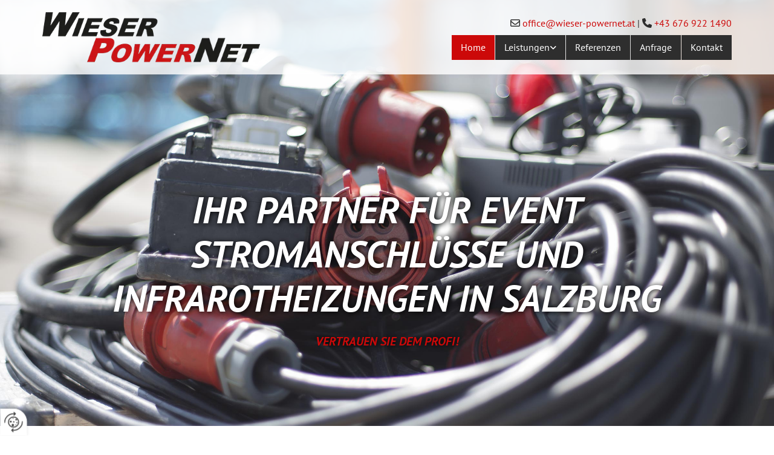

--- FILE ---
content_type: text/html; charset=UTF-8
request_url: https://www.wieser-powernet.at/
body_size: 7860
content:
<!DOCTYPE html> <html lang="de" data-currency="USD" data-lang="de" data-countrycode="de_DE" data-rHash="db5569cb0ceea481c9c118d35dbc0a14" dir="auto"> <head> <meta charset="UTF-8"/> <title>Elektriker Salzburg - Wieser PowerNet</title><meta name="description" content="Wieser PowerNet in Salzburg ist Ihr professioneller Elektriker für temporäre Stromanschlüsse, Infrarotheizungen und Elektroinstallationen."><meta property="og:type" content="website"><meta property="og:title" content="Elektriker Salzburg - Wieser PowerNet"><meta property="og:url" content="https://www.wieser-powernet.at/"><meta property="og:description" content="Wieser PowerNet in Salzburg ist Ihr professioneller Elektriker für temporäre Stromanschlüsse, Infrarotheizungen und Elektroinstallationen."><meta property="og:image" content="https://www.wieser-powernet.at"><link rel='canonical' href='https://www.wieser-powernet.at'/><meta name="viewport" content="width=device-width, initial-scale=1"> <style>.row.rowvideobg .termly-blocked-content { display: none !important; } .module.video .termly-blocked-content { width: 100% !important; } </style> <script>function onTermlyLoaded() { Termly.on("consent", (data) => { setTimeout(() => { window._monoLoader.initLibs(); const u = Object.entries(Termly.getConsentState()).some(([k, v]) => k === "performance" && v === true); if (u) { let e = document.querySelectorAll("iframe.monovideobg"); e.forEach((e) => { let o = e.getAttribute("data-src") || e.src; e.src = o + "&autoplay=1&mute=1&volume=0"; e.style.display = "block"; e.style.opacity = "1"; }); } }, 100); }); }</script> <script type="text/javascript" src="https://app.termly.io/resource-blocker/f96d0659-4cd1-48c2-825d-1ab8eeb122d7?autoBlock=on" onload="onTermlyLoaded()"></script> <link rel='shortcut icon' type='image/x-icon' href='/uploads/FWTXK6az/favicon.ico'/><link rel="preload" href="https://css-fonts.eu.extra-cdn.com/css?family=Roboto:300,500&display=swap" as="style"><link href="https://css-fonts.eu.extra-cdn.com/css?family=Roboto:300,500&display=swap" rel="stylesheet"><link rel="stylesheet" href="https://site-assets.cdnmns.com/108ab34d214b6bd35fa24bb0b75a9731/css/grids.css?1768836001521"><link rel="stylesheet" href="https://site-assets.cdnmns.com/108ab34d214b6bd35fa24bb0b75a9731/css/hcaptcha.css?1768836001521"><link rel="stylesheet" href="/assets/user-style.css?1764660920"><link rel="stylesheet" id="style_site" href="/assets/sitestyle.css?1764660920"><link rel="stylesheet" href="https://site-assets.cdnmns.com/108ab34d214b6bd35fa24bb0b75a9731/css/external-libs.css?1768836001521"><!--[if lt IE 9]><script src="https://site-assets.cdnmns.com/108ab34d214b6bd35fa24bb0b75a9731/js/html5shiv.js"></script><script src="https://site-assets.cdnmns.com/108ab34d214b6bd35fa24bb0b75a9731/js/respond.js"></script><![endif]--><script>if ('serviceWorker' in navigator){navigator.serviceWorker.getRegistrations().then(function(registrations) { for(registration in registrations) { registration.unregister(); }}); }</script><link rel="preconnect" href="https://site-assets.cdnmns.com/" crossorigin><link rel="preconnect" href="https://fonts.prod.extra-cdn.com/" crossorigin><style> #infobar { bottom: 0; top: inherit; } #m2912 { text-align: center; text-shadow: 1px 1px 10px #000; } </style> <meta name="google-site-verification" content="N8RfyM0DCLcF15seGO558-f_EoPQc7_zhR8hhRsvIAA"/> <script> window.dataLayer = window.dataLayer || []; dataLayer.push({ 'envelopeID': '1151945', 'industry': '', 'customer_ua_accountID': '', 'envelopeHostname': 'www.wieser-powernet.at', 'SID': '810743', 'cms': 'm' }); </script> <script> (function(w,d,s,l,i){w[l]=w[l]||[];w[l].push({ 'gtm.start': new Date().getTime(),event:'gtm.js'}); var f=d.getElementsByTagName(s)[0], j=d.createElement(s),dl=l!='dataLayer'?'&l='+l:''; j.async=true;j.src= 'https://sgtm.herold.at/gtm.js?id='+i+dl; f.parentNode.append(j,f); }) (window,document,'script','dataLayer','GTM-5M4VVMZ8'); </script> <script src='https://site-assets.cdnmns.com/108ab34d214b6bd35fa24bb0b75a9731/js/reseller/herold/herold_tracker.js'></script> <script>window.ASSETSURL='https://site-assets.cdnmns.com/108ab34d214b6bd35fa24bb0b75a9731';</script></head> <body id="p9157" data-dateformat='d/m/Y' data-socialoptin="true" data-req="socialoptin,lazyload,quicklink"> <button type="button" id="consent-banner-prefs-button" aria-label="renew-consent" onclick="displayPreferenceModal();" style="display: block;"></button> <style> button#consent-banner-prefs-button { display: none; background-color: #fff; background-image: url(/assets/css/img/herold/2ed59759c0.svg); background-size: 44px; background-repeat: no-repeat; background-position: 50%; border: none; box-sizing: border-box; cursor: pointer; padding: 9px 9px 7px 7px; outline: none; width: 64px; height: 64px; border-top-right-radius: 50%; box-shadow: 0 0 6.86px 0 rgba(0,0,0,.10196078431372549); position: fixed; bottom: 0; left: 0; z-index: 9999999; transform: scale(.7); transform-origin: bottom left; transition: all .3s ease; } button#consent-banner-prefs-button:hover { transform: scale(1); } </style> <div id="r5001" class="row designRow"> <div class="container container-fluid"><div class="col col-sm-12"> <header data-underheaderrow><div id="r3581" class="row row hidden-lg hidden-md"> <div class="container container-fixed"><div id="c3023" class="col col-sm-12"><div id="m1936" class="module text"><p class="custom1" style="text-align: center;"><span class="iconfont"></span>&nbsp;<a data-global="phone"  href="tel:+436769221490" data-track-event="click" data-track-action="phone_link">+43 676 922 1490</a></p></div> </div> </div> </div> <div id="r5000" class="row "> <div class="container container-fixed "><div id="c5000" class="col col-lg-4 col-sm-12 col-md-4 flexCol"><div id="m2285" class="module autospacer"></div> <div class="flexWrap"> <a href="/"  title="Logo" aria-label="Logo" class="imageModuleWrap" id="w_m1985" data-track-event="click" data-track-action="internal_link_clicked"> <img src="[data-uri]" alt="Company Logo" data-author="" width="500" height="116" fetchpriority="high"/> <noscript data-lazyload-src="/uploads/q7dc52Zg/500x0_480x0/logoNEu1.png" data-lazyload-id="m1985" data-lazyload-class="module image" data-lazyload-alt="Company Logo" data-req="" data-settings="enablehover=false,showelement=none,hovertransition=slowFadeIn"> <img id="m1985" class="module image" src="/uploads/q7dc52Zg/500x0_480x0/logoNEu1.png" alt="Company Logo" width="500" height="116" data-author="" fetchpriority="high"/> </noscript> </a> </div> <div id="m3655" class="module autospacer"></div> </div> <div id="c4354" class="col col-lg-8 col-sm-12 col-md-8 flexCol"><div id="m4218" class="module autospacer"></div> <div id="m2543" class="module autospacer"></div> <div class="flexWrap"> <div id="m2426" class="module text hidden-sm"><p class="custom1" style="text-align: right;"><span class="redactor-invisible-space"><span class="iconfont "></span>&nbsp;<a href="mailto:office@wieser-powernet.at" data-track-event="click" data-track-action="email_link">office@wieser-powernet.at</a>&nbsp;|&nbsp;</span><span class="iconfont "></span>&nbsp;<a data-global="phone"  href="tel:+436769221490" data-track-event="click" data-track-action="phone_link">+43 676 922 1490</a></p></div> <nav id="m5000" class="module nav" data-settings="vertical=false,direction=right,push=true,activeParent=false,verticalNav-sm=true" aria-label="Navigation" tabindex="-1"> <ul class="navContainer"><li class=" active"> <a href="/" data-track-event="click" data-track-action="internal_link_clicked">Home</a> </li><li class=" hidden-lg hidden-md hidden-sm"> <a href="/datenschutzerklaerung" data-track-event="click" data-track-action="internal_link_clicked">Datenschutzerklärung</a> </li><li class=""> <a href="/leistungen" data-track-event="click" data-track-action="internal_link_clicked">Leistungen</a> <ul><li class=""> <a href="/leistungen/temporaere-stromanschluesse" data-track-event="click" data-track-action="internal_link_clicked">Temporäre Stromanschlüsse</a> </li><li class=""> <a href="/leistungen/ueberpruefungen" data-track-event="click" data-track-action="internal_link_clicked">Überprüfungen</a> </li><li class=""> <a href="/leistungen/baustromverteiler" data-track-event="click" data-track-action="internal_link_clicked">Baustromverteiler</a> </li><li class=""> <a href="/leistungen/veranstaltungen-und-konzerte" data-track-event="click" data-track-action="internal_link_clicked">Veranstaltungen und Konzerte</a> </li></ul> </li><li class=""> <a href="/referenzen" data-track-event="click" data-track-action="internal_link_clicked">Referenzen</a> </li><li class=""> <a href="/anfrage" data-track-event="click" data-track-action="internal_link_clicked">Anfrage</a> </li><li class=""> <a href="/kontakt" data-track-event="click" data-track-action="internal_link_clicked">Kontakt</a> </li><li class=" hidden-lg hidden-md hidden-sm"> <a href="/impressum" data-track-event="click" data-track-action="internal_link_clicked">Impressum</a> </li><li class=" hidden-lg hidden-md hidden-sm"> <a href="/datenschutzerklaerung-old-api" data-track-event="click" data-track-action="internal_link_clicked">Datenschutzerklärung-old-api</a> </li><li class=" hidden-lg hidden-md hidden-sm"> <a href="/datenschutzerklaerung-old-api-cm" data-track-event="click" data-track-action="internal_link_clicked">Datenschutzerklärung-old-api-cm</a> </li></ul> </nav></div> <div id="m4149" class="module autospacer"></div> </div> </div> </div> </header><div id="r5002" role="main" class="row designRow"> <div class="container container-fluid"><div class="col col-sm-12"><div id="r3465" class="row "> <div class="container container-fixed "><div id="c4773" class="col col-sm-12 col-lg-12 col-md-12"><div id="m2912" class="module text"><p style="text-align: center;" class="spottext">Ihr Partner für EVENT Stromanschlüsse und InfrarotHeizungen in Salzburg</p><p class="smallspottext" style="text-align: center;">Vertrauen Sie dem Profi!</p></div> </div> </div> </div> <div id="r3463" class="row "> <a id="start" class="rowanchor"></a> <div class="container container-fixed "><div class="col col-sm-12"><div id="m3606" class="module text"><h1 class="headline" style="text-align: center;">Wieser PowerNet ist Ihr Elektriker in Salzburg</h1><p class="bodytext" style="text-align: center;">Die Firma Wieser PowerNet in Salzburg Bergheim bietet Ihnen rasche und zuverlässige Lösungen zur Herstellung von temporären Stromanschlüssen für Veranstaltungen und Baustellen sowie Überprüfungen durch. Gerne beraten wir Sie persönlich und gehen auf Ihre Anforderungen und Wünsche ein. Wir freuen uns auf Ihre Kontaktaufnahme und Terminvereinbarung mit Ihrem Elektriker Wieser PowerNet in Salzburg!</p></div> </div> </div> </div> <div id="r2418" class="row "> <div class="container container-fixed colsStack"><div class="col col-lg-4 col-md-4 col-sm-12 flexCol"><div class="flexWrap"> <div class="imageModuleWrap" id="w_m3608"> <img src="[data-uri]" alt="Stromanschluss" data-author="" width="64" height="64" fetchpriority="high"/> <noscript data-lazyload-src="/uploads/DXddUxX1/64x0_64x0/001-power-cord.png" data-lazyload-id="m3608" data-lazyload-class="module image" data-lazyload-alt="Stromanschluss" data-settings="enablehover=false,showelement=caption,hovertransition=slowFadeIn" data-req=""> <img id="m3608" class="module image" src="/uploads/DXddUxX1/64x0_64x0/001-power-cord.png" alt="Stromanschluss" width="64" height="64" data-author="" fetchpriority="high"/> </noscript> </div><div id="m2427" class="module text"><p class="subtitle" style="text-align: center;">Stromanschl&uuml;sse</p><p class="bodytext" style="text-align: center;">Ob fixe oder tempor&auml;re Stromanschl&uuml;sse f&uuml;r Baustellen oder Veranstaltungen: wir sind Ihre Experten.</p></div> </div> <div id="m3267" class="module autospacer"></div> <div class="flexWrap"> <a id="m2290" class="module button" href="/leistungen/temporaere-stromanschluesse"  title="" role="button" data-track-event="click" data-track-action="internal_link_clicked"> <span class="buttonLabel labelRight">Mehr</span> </a></div> </div> <div class="col col-lg-4 col-md-4 col-sm-12 flexCol"><div class="flexWrap"> <div class="imageModuleWrap" id="w_m4529"> <img src="[data-uri]" alt="E-Check" data-author="" width="64" height="64" fetchpriority="high"/> <noscript data-lazyload-src="/uploads/ZpbCB5Wz/64x0_64x0/002-lighting-button.png" data-lazyload-id="m4529" data-lazyload-class="module image" data-lazyload-alt="E-Check" data-settings="enablehover=false,showelement=caption,hovertransition=slowFadeIn" data-req=""> <img id="m4529" class="module image" src="/uploads/ZpbCB5Wz/64x0_64x0/002-lighting-button.png" alt="E-Check" width="64" height="64" data-author="" fetchpriority="high"/> </noscript> </div><div id="m3581" class="module text"><p class="subtitle" style="text-align: center;">&Uuml;berpr&uuml;fungen</p><p class="bodytext" style="text-align: center;">Lassen Sie &Uuml;berpr&uuml;fungen von Elektroinstallationen vom Profi durchf&uuml;hren: der Wieser PowerNet.</p></div> </div> <div id="m1286" class="module autospacer"></div> <div class="flexWrap"> <a id="m3936" class="module button" href="/leistungen/ueberpruefungen"  title="" role="button" data-track-event="click" data-track-action="internal_link_clicked"> <span class="buttonLabel labelRight">Mehr</span> </a></div> </div> </div> </div> <div id="r3412" class="row " data-req="parallax" style="background-image: none;"> <div class="container container-fixed "><div class="col col-sm-12"><div id="m2277" class="module text"><p class="darkspottext">Wir versorgen Ihre gesamte Veranstaltung mit Strom</p></div> </div> </div> </div> <div class="row "> <div class="container container-fixed"><div id="c3464" class="col col-sm-12 col-lg-12 col-md-12"><div id="m2327" class="module text"><h2 style="text-align: center;" class="subtitle">Ihr Partner für temporäre Stromanschlüsse und Baustromverteiler</h2><p class="bodytext" style="text-align: center;">Wir versorgen Ihre gesamte Veranstaltung zuverlässig mit Strom. Je nach Erfordernis stellen wir Ihnen leihweise nicht nur die passenden Baustromverteiler rasch, effektiv und günstig zur Verfügung, sondern sorgen für elektrotechnische Komplettlösungen für Ihre Veranstaltung. Wir sorgen für die vorschriftsgemäße Absicherung aller elektrischen Anlagen, die Anschlussmeldung bei dem elektrischen Versorgungsunternehmen und den Prüfbericht für die zuständigen Behörden. Sorgen Sie für ein tolles Event und übergeben Sie das Management Ihrer Elektrotechnik in professionelle Hände, damit Sie sich sicherheitstechnisch und rechtlich keine Sorgen machen müssen. Wir versorgen sämtliche Licht- und Tonanlagen, Gastronomie und Sonderbeleuchtungen genauso mit Strom wie Übertragungswagen von Fernseh- und Radiosendern. Werfen Sie gerne auch einen Blick auf unsere Referenzen.&nbsp;</p><p class="bodytext" style="text-align: center;"><br></p><p class="smallsubtitle" style="text-align: center;">Selbstverständlich sorgen wir auch für den An- und Abtransport des Equipments und liefern das passende Zubehör mit, wie zum Beispiel verschiedene Kabel.</p></div> </div> </div> </div> <div id="r1006" class="row " data-req="parallax" style="background-image: none;"> <div class="container container-fixed"><div id="c4122" class="col col-sm-12"><div id="m2329" class="module text"><p class="spottext" style="text-align: center; color: rgb(46, 46, 46);">Ihre Zufriedenheit ist unser Ziel.&nbsp;</p><p class="bodytext" style="text-align: center;">Wir arbeiten mit bestens ausgebildeten und erfahrenen Mitarbeitern, so dass Ihre Veranstaltung oder Fernsehübertragung gelingt oder Ihr Haus über perfekte Elektroinstallationen verfügt. Als I-Tüpfelchen bieten wir Ihnen top-moderne Infrarotheizungen vom renommierten Hersteller EasyTherm.</p></div> </div> </div> </div> <div class="row "> <div class="container container-fixed"><div class="col col-sm-12"><div id="m3180" class="module text"><h3 style="text-align: center;" class="subtitle">Die Leistungen von Ihrem Elektriker Wieser PowerNet aus Salzburg im Überblick</h3><p class="bodytext" style="text-align: center;">Bei uns erhalten Sie Baustromverteiler in verschiedenen Größen mit unterschiedlichen Konfigurationen, perfekte Komplettlösungen für Veranstaltungen wie Konzerte, Messen, Fernsehübertragungen und andere Events, Elektroinstallationen – sowohl kleine Aufträge als auch gesamte Hausinstallationen –, Überprüfungen sowie den Verkauf und die Installation von Infrarotheizungen.</p><p class="bodytext" style="text-align: center;"><br></p><h4 style="text-align: center;" class="smallsubtitle">Wieser PowerNet freut sich auf die Zusammenarbeit mit Ihnen</h4><p class="bodytext" style="text-align: center;">Nach gemeinsamer Abstimmung erstellen wir rasch ein verbindliches Angebot zu fairen Preisen. Wir berücksichtigen Ihre Wünsche und Vorstellungen und sorgen dafür, dass diese zuverlässig und professionell umgesetzt werden. Die persönliche Beratung wird bei uns großgeschrieben.&nbsp;</p><p class="bodytext" style="text-align: center;"><br></p><p class="bodytext" style="text-align: center; font-weight: bold;">Wir freuen uns auf Ihre Terminvereinbarung und auf die Zusammenarbeit mit Ihnen. Wieser PowerNet ist Ihr Elektriker in Salzburg und Umgebung!</p></div> <a id="m1605" class="module button" href="/kontakt"  title="" role="button" data-track-event="click" data-track-action="internal_link_clicked"> <span class="buttonLabel labelRight">Kontaktieren Sie uns</span> </a></div> </div> </div> </div> </div> </div> <footer><div id="r1074" class="row "> <div class="container container-fixed colsStack"><div id="c3869" class="col col-sm-12 col-lg-3 col-md-4"><div id="m1028" class="module text"><p class="preamble"><span style="font-weight: bold;"></span>Wieser PowerNet</p><p class="footertext">Metzgerstraße 54</p><p class="footertext">5020&nbsp;Salzburg</p></div> </div> <div class="col col-sm-12 col-lg-3 col-md-4"><div id="m4343" class="module text"><p class="preamble">Kontakt</p><p class="footertext">Tel.: <a data-global="phone"  href="tel:+436769221490" data-track-event="click" data-track-action="phone_link">+43 676 922 1490</a><br>E-Mail: <a href="mailto:office@wieser-powernet.at" data-track-event="click" data-track-action="email_link">office@wieser-powernet.at</a></p></div> <div id="m3226" class="module text"><p class="footertext" style="font-weight: bold;">Termine nach telefonischer Vereinbarung<br></p></div> </div> <div class="col col-sm-12 col-lg-6 col-md-4"><div id="m7211" class="module text"><p style="text-align: right;" class="footertext"><a href="/impressum" data-track-event="click" data-track-action="internal_link_clicked">Impressum</a> | <a href="/datenschutzerklaerung" data-track-event="click" data-track-action="internal_link_clicked">Datenschutzerklärung</a>&nbsp;|&nbsp;<a href="/kontakt" data-track-event="click" data-track-action="internal_link_clicked">Kontakt</a></p></div> <div class="imageModuleWrap" id="w_m4248"> <img src="[data-uri]" alt="" data-author="" width="500" height="116" fetchpriority="high"/> <noscript data-lazyload-src="/uploads/q7dc52Zg/500x0_500x0/logoNEu1.png" data-lazyload-id="m4248" data-lazyload-class="module image" data-lazyload-alt="" data-req="" data-settings="enablehover=false,showelement=none,hovertransition=slowFadeIn"> <img id="m4248" class="module image" src="/uploads/q7dc52Zg/500x0_500x0/logoNEu1.png" alt="" width="500" height="116" data-author="" fetchpriority="high"/> </noscript> </div></div> </div> </div> </footer> <!-- Hardcoded border-top-width: 0px; and HEROLD are aware of this hacky fix --> <div class="row brandfooter noPadding" style="border-top-width: 0px;"> <div class="container container-fixed"> <div class="brandTextAlternativeContainer" style="justify-content: space-between;width: 100%;"> <a href='https://www.herold.at/marketing/websites/' target="_blank" rel="noopener" data-track-event="click" data-track-action="link_clicked"> <span class="brandingText" style="padding-right:10px" onmouseover="this.style.textDecoration='underline'" onmouseout="this.style.textDecoration='none'">Website erstellt von HEROLD</span> </a> <a href="https://www.herold.at/marketing/" target="_blank" rel="noopener" data-track-event="click" data-track-action="link_clicked"> <img src="https://site-assets.cdnmns.com/108ab34d214b6bd35fa24bb0b75a9731/css/img/herold/logo.png" alt="Online Marketing von HEROLD"/> </a> </div> </div> </div></div> </div> </div> <a href='#' data-req="scrollTop" class='scrollIcon hidden bottom_right' aria-label="Zum Anfang der Seite gehen" data-track-event="click" data-track-action="internal_link_clicked"> <span></span> </a><script async nomodule src="https://site-assets.cdnmns.com/108ab34d214b6bd35fa24bb0b75a9731/js/loader-polyfills.js?1768836001521"></script><script async src="https://site-assets.cdnmns.com/108ab34d214b6bd35fa24bb0b75a9731/js/loader.js?1768836001521"></script><script type="text/javascript" src="https://herold.adplorer.com/herold.aspx" defer></script><script type='application/ld+json'>{"@context":"http://schema.org","@type":"LocalBusiness","@id":"https://www.wieser-powernet.at/#global_business","name":"Wieser PowerNet","address":{"@type":"PostalAddress","streetAddress":"Metzgerstra\u00dfe 54","addressLocality":"Salzburg","addressRegion":"","postalCode":"5020","addressCountry":"AT"},"email":"office@wieser-powernet.at","telephone":"+43 676 922 1490","description":"Unsere Leistungen: Baustromverteiler in verschiedenen Gr\u00f6\u00dfen mit unterschiedlichen Konfigurationen- Messwandlerschr\u00e4nke f\u00fcr gro\u00dfe Leistungen- Vorkonfektionierte Kabel in den verschiedensten Dimensionen und L\u00e4ngen komplett mit Steckvorrichtung- Anlieferung auf Wunsch auch direkt auf die Baustelle- Komplettl\u00f6sungen f\u00fcr Veranstaltungen / Vorteile f\u00fcr die Elektrounternehmen: zus\u00e4tzliche Marktnischen k\u00f6nnen erschlossen werden- keine Vorhaltung von unn\u00f6tigen Verteilern und Kabeln- Unterst\u00fctzung bei der Dimensionierung und Auslegung der Anlagen","latitude":"47.84513","longitude":"13.01895","url":"https://www.wieser-powernet.at","openingHoursSpecification":[{"@type":"OpeningHoursSpecification","dayOfWeek":"http://schema.org/Monday","opens":"07:00","closes":"16:30"},{"@type":"OpeningHoursSpecification","dayOfWeek":"http://schema.org/Tuesday","opens":"07:00","closes":"16:30"},{"@type":"OpeningHoursSpecification","dayOfWeek":"http://schema.org/Wednesday","opens":"07:00","closes":"16:30"},{"@type":"OpeningHoursSpecification","dayOfWeek":"http://schema.org/Thursday","opens":"07:00","closes":"16:30"},{"@type":"OpeningHoursSpecification","dayOfWeek":"http://schema.org/Friday","opens":"07:00","closes":"12:00"}],"logo":"https://www.wieser-powernet.at/uploads/q7dc52Zg/logoNEu1.png"}</script><!-- Mono global site tag (gtag.js) - Google Analytics --> <script async src='https://www.googletagmanager.com/gtag/js?id=G-NXTY9GEXC8'></script> <script> window.dataLayer = window.dataLayer || []; function gtag(){dataLayer.push(arguments);} gtag('js', new Date()); gtag('config', 'G-NXTY9GEXC8', { 'anonymize_ip': true, 'send_page_view': false, 'custom_map': {'dimension1': 'monoSiteId', 'dimension2': 'monoRendering'} }); gtag('event', 'monoAction', { 'monoSiteId': '1151945', 'monoRendering': 'website'}); gtag('event', 'page_view', { 'monoSiteId': '1151945', 'monoRendering': 'website'}); var _mtr = _mtr || []; _mtr.push(['addTracker', function (action) { gtag('event', action, { 'send_to': 'G-NXTY9GEXC8', 'event_label': 'monoAction', 'monoSiteId': '1151945', 'monoRendering': 'website' }); }]); _mtr.push(['addRawTracker', function() { gtag.apply(gtag,arguments); }]); </script> <script>if(window.addEventListener&&!/Android|webOS|iPhone|iPad|iPod|BlackBerry|IEMobile|Opera Mini/.test(navigator.userAgent)&&!document.body.getAttribute('data-istool')){var parallaxInit={loadEvent:function(t){setTimeout(function(){var t=document.querySelectorAll('[data-req*=parallax]');for(var i=0;i<t.length;i++){var e=window.getComputedStyle(t[i],null),n='fixed'==e.getPropertyValue('background-attachment')&&'fixed'!=t[i].style.backgroundAttachment,o=e.getPropertyValue('background-position').split(' ')[0],a=window.pageYOffset,l=parallaxInit.getPosition(t[i]).top;t[i].style.backgroundPosition=o+' '+-((n?a:a-l)/2)+'px',n||(t[i].style.backgroundAttachment='fixed'),t[i].style.backgroundImage=''}document.removeEventListener('DOMContentLoaded',parallaxInit.loadEvent,!1)},1)},getPosition:function(t){var e,n,o;return t.getClientRects().length?(n=t.getBoundingClientRect(),n.width||n.height?(o=t.ownerDocument,e=o.documentElement,{top:n.top+window.pageYOffset-e.clientTop,left:n.left+window.pageXOffset-e.clientLeft}):n):{top:0,left:0}}};document.addEventListener('DOMContentLoaded',parallaxInit.loadEvent,!1)}</script></body> </html>

--- FILE ---
content_type: text/css
request_url: https://www.wieser-powernet.at/assets/sitestyle.css?1768836001521
body_size: 4166
content:
.headline { font-size:31px; line-height:1.2em; letter-spacing:0em; margin-bottom:20px; color:#860373; font-weight:800; font-style:italic; text-transform:uppercase;} .headline a:hover { text-decoration:underline;} nav { text-align:right;} nav > ul li > a { color:rgb(255, 255, 255);} nav:before { font-size:30px; color:rgb(46, 46, 46);} nav > ul > li > ul a { font-size:14px;} nav > ul li > a:hover { color:rgb(255, 255, 255);} nav > ul li a { padding-top:11px; padding-right:15px; padding-bottom:11px; padding-left:15px; margin-top:0px; margin-right:0px; margin-left:1px; background-color:rgb(46, 46, 46);} nav > ul > li > ul li a { background-color:rgb(46, 46, 46); border-color:rgb(255, 255, 255); margin-bottom:0px; border-bottom-width:0px; padding-left:10px; padding-right:10px; padding-top:10px; padding-bottom:10px; margin-left:20px;} nav.opened-menu > ul { background-color:rgb(255, 255, 255);} nav > ul .closeBtn { color:rgb(168, 168, 168);} nav > ul li a:hover { background-color:rgb(204, 9, 9);} nav > ul li.active > a { background-color:rgb(204, 9, 9); color:rgb(255, 255, 255);} nav > ul > li > ul li a:hover { background-color:#860373;} nav > ul > li > ul li.active > a { background-color:#860373;} .subtitle { font-size:25px; line-height:1.2em; letter-spacing:0em; margin-bottom:15px; color:rgb(69, 69, 69); font-style:italic; text-transform:uppercase; font-weight:800;} .preamble { font-size:20px; line-height:1.5em; letter-spacing:0em; margin-bottom:5px; font-weight:800; font-style:italic; text-transform:uppercase;} .bodytext { line-height:1.6em; margin-bottom:5px; font-size:16px;} .smalltext { line-height:1.2em; letter-spacing:0em; font-size:11px; margin-bottom:5px;} body { color:rgb(46, 46, 46); font-size:16px; line-height:1.2em; font-weight:400; background-color:rgb(255, 255, 255); font-family:PT Sans;} body a { text-decoration:none; color:rgb(204, 9, 9);} body a:hover { color:#d605b8;} .button { margin-bottom:40px; border-radius:3px; font-weight:400; color:rgb(255, 255, 255); background-color:rgb(204, 9, 9); padding-top:12px; padding-right:25px; padding-bottom:13px; padding-left:25px; border-top-width:0px; border-left-width:0px; border-bottom-width:0px; border-right-width:0px; border-top-left-radius:0px; border-top-right-radius:0px; border-bottom-right-radius:0px; border-bottom-left-radius:0px;} .button:hover { background-color:#d605b8; color:rgb(255, 255, 255);} .button .buttonIcon.fa { margin-right:10px;} .form { margin-bottom:40px; padding-top:0px; padding-right:0px; padding-bottom:0px; padding-left:0px;} .form label { padding-bottom:0px; margin-bottom:10px; line-height:1.2em;} .form input[type=text],.form textarea,.form select { border-radius:3px; border-width:1px; border-color:rgb(168, 168, 168); color:rgb(69, 69, 69); font-size:14px; padding-top:10px; padding-right:10px; padding-bottom:10px; padding-left:10px; margin-top:0px; margin-right:0px; margin-bottom:20px; margin-left:0px; background-color:rgb(255, 255, 255);} .form input[type=submit] { margin-top:20px; margin-bottom:0px;} .form input[type=checkbox]+span,.form input[type=radio]+span,.form .form_option input[type=checkbox]+label:not([class*="optin"]) { line-height:1.6em; margin-left:10px; margin-bottom:20px; margin-right:20px;} .text { margin-bottom:40px; padding-top:0px; padding-right:0px; padding-bottom:0px; padding-left:0px;} .image { margin-bottom:40px; padding-top:0px; padding-right:0px; padding-bottom:0px; padding-left:0px;} .map { margin-bottom:40px;} .gallery { margin-bottom:40px;} .row { padding-top:60px; padding-right:30px; padding-bottom:20px; padding-left:30px; background-color:rgb(255, 255, 255);} .col { margin-bottom:0px; padding-left:15px; padding-right:15px; margin-top:0px; padding-bottom:0px;} .custom1 { color:rgb(46, 46, 46);} .custom2 {} .custom4 {} .custom5 {} .custom3 {} .smallsubtitle { font-size:20px; line-height:1.2em; margin-bottom:5px; color:rgb(204, 9, 9); font-weight:800;} .spottext { font-size:61px; color:rgb(255, 255, 255); line-height:1.2em; text-align:center; margin-bottom:20px; text-transform:uppercase; font-weight:800; font-style:italic;} .spottext a { color:rgb(255, 255, 255);} .spottext a:hover { color:rgb(255, 255, 255);} .footertext { font-size:13px; line-height:1.6em; margin-bottom:0px;} .companyname { font-size:22px; text-align:left; line-height:1.2em;} .companyname a { color:rgb(46, 46, 46);} .companyname a:hover { color:rgb(46, 46, 46);} .smallspottext { line-height:1.5em; color:rgb(204, 9, 9); text-align:center; font-size:20px; margin-bottom:5px; font-weight:800; text-transform:uppercase; font-style:italic;} .smallspottext a { color:rgb(255, 255, 255);} .smallspottext a:hover { color:rgb(255, 255, 255);} .locale { text-align:right;} .locale ul li a { transition:all 0.25s ease-in 0s; color:rgb(237, 237, 237); font-size:14px;} .locale ul li { background-color:rgb(46, 46, 46); padding-top:5px; padding-right:15px; padding-bottom:5px; padding-left:15px;} .locale ul li:hover { background-color:rgb(69, 69, 69);} .locale ul li a:hover { color:rgb(255, 255, 255);} .locale ul li.active a { color:rgb(255, 255, 255);} .button2 { font-size:18px; line-height:1em; margin-bottom:40px; border-radius:3px; color:rgb(255, 255, 255); display:table; margin-left:auto; margin-right:auto; padding-top:19px; padding-right:30px; padding-bottom:20px; padding-left:30px; border-top-width:1px; border-right-width:1px; border-bottom-width:1px; border-left-width:1px; border-color:rgb(255, 255, 255); border-top-left-radius:0px; border-top-right-radius:0px; border-bottom-right-radius:0px; border-bottom-left-radius:0px;} .button2:hover { color:rgb(237, 237, 237); border-color:rgb(237, 237, 237);} .button2 .buttonIcon.fa { margin-right:10px;} .divider { border-top-width:1px; border-color:rgb(168, 168, 168); width:100%; display:table; margin-left:auto; margin-right:auto;} .singlePost .divider { margin-bottom:40px;} .socialmedia { text-align:right; font-size:19px;} .socialmedia li { margin-left:0px; margin-bottom:0px; margin-right:0px; margin-top:0px; background-color:rgb(255, 255, 255); border-top-left-radius:100px; border-top-right-radius:100px; border-bottom-right-radius:100px; border-bottom-left-radius:100px;} .socialmedia li:hover { background-color:rgb(255, 255, 255);} .paymenticons li { padding-bottom:0px; margin-bottom:10px; margin-left:0px; padding-left:0px; margin-right:10px;} .paymenticons { text-align:left;} .linklist { padding-bottom:0px; padding-left:0px; margin-bottom:40px; margin-top:0px;} .linklist a { margin-bottom:1px; background-color:rgb(241, 241, 241); padding-top:10px; padding-right:10px; padding-bottom:10px; padding-left:10px;} .linklist a:hover { background-color:rgb(241, 241, 241);} .breadcrumb li a { margin-bottom:10px; margin-left:10px; margin-right:10px;} .cart { display:table; margin-left:auto; margin-right:0; margin-bottom:0px;} .cart .cartBtn { color:rgb(255, 255, 255); font-size:20px;} .cart .cartAmount { font-size:12px; color:rgb(255, 255, 255); background-color:rgb(204, 9, 9); width:16px; height:16px; margin-left:-5px; border-top-left-radius:100px; border-top-right-radius:100px; border-bottom-right-radius:100px; border-bottom-left-radius:100px; margin-top:-8px;} .cart .checkoutBtn { margin-bottom:0px;} .cart .title { margin-bottom:20px;} .cart .subTotalText { margin-top:0px;} .cart .subTotal { margin-bottom:10px; margin-top:5px;} .cart .cartContents { background-color:rgb(241, 241, 241);} .cart .divider { margin-bottom:10px;} .search { display:table; margin-left:auto; margin-right:0;} .search .searchicon { color:rgb(255, 255, 255); width:16px; height:16px; border-top-left-radius:100px; border-top-right-radius:100px; border-bottom-right-radius:100px; border-bottom-left-radius:100px; font-size:16px; margin-bottom:0px;} .review { margin-bottom:40px; background-color:rgb(237, 237, 237); padding-top:20px; padding-right:20px; padding-bottom:20px; padding-left:20px;} .review .reviewName { text-align:center; margin-bottom:5px;} .review .reviewDescription { text-align:center;} .review .reviewRating { text-align:center;} .review .reviewRating .star { margin-right:2px; margin-left:2px;} .review .authorDate { text-align:center;} .html { margin-bottom:40px;} .blog .details { padding-top:0px; margin-top:15px; margin-bottom:20px;} .blog .readMore { margin-top:20px; margin-bottom:40px;} .catalog { margin-bottom:40px;} .catalog .productText { padding-top:10px;} .catalog .visualTag { text-align:center; text-transform:uppercase; padding-top:7px; padding-right:7px; padding-bottom:7px; padding-left:7px;} .emailshare a { margin-bottom:20px;} .openinghours .specialDayTitle { margin-top:20px;} .openinghours { margin-bottom:40px;} .offers { margin-bottom:40px; background-color:rgb(237, 237, 237); padding-top:20px; padding-right:20px; padding-bottom:20px; padding-left:20px;} .offers .button { margin-bottom:0px; margin-top:20px; display:table; margin-left:auto; margin-right:auto;} .offers .offerName { text-align:center;} .offers .offerDescription { text-align:center;} .offers .offerPrice { text-align:center;} .offers .validFrom { text-align:center;} .offers .validThrough { text-align:center;} .list { margin-bottom:40px;} .list .listIcon { font-size:21px; width:30px; height:30px; margin-right:10px;} .video { margin-bottom:40px;} .singleProduct .addBtn { padding-top:13px;} .singleProduct .gallery .visualTag { text-align:center; font-size:21px; text-transform:uppercase; padding-top:10px; padding-right:10px; padding-bottom:10px; padding-left:10px;} .singleProduct .divider { margin-bottom:20px; margin-top:0px;} .pricelist { margin-bottom:40px;} .pricelist li { margin-bottom:20px;} .checkout .divider { margin-bottom:20px;} .checkout .descriptivetext { padding-bottom:20px;} .checkout .infolabel { padding-bottom:10px;} .verticalnav { margin-bottom:40px;} .verticalnav > li > a { color:rgb(204, 9, 9); margin-bottom:10px;} .verticalnav > li > a:hover { color:#d605b8;} nav > li.active > a { color:#d605b8;} .verticalnav > li > ul a { color:rgb(204, 9, 9);} .verticalnav > li > ul a:hover { color:#d605b8;} .verticalnav > li > ul li.active > a { color:#d605b8;} .verticalnav > li > ul li a { margin-bottom:10px;} .singlePost .blogShare { margin-bottom:40px;} .imagelist { margin-bottom:40px;} .facebookpage { margin-bottom:40px;} .instagramembed { margin-bottom:40px;} .googleplusone { margin-bottom:40px;} .openinghours2 { margin-bottom:40px;} .shopfilter .shop_filter { background-color:rgb(237, 237, 237);} .shopfilter .filter_label { color:rgb(46, 46, 46);} .shopfilter label { color:rgb(46, 46, 46);} .shopfilter .price-text { color:rgb(46, 46, 46);} .shopfilter .clearSelection { color:rgb(46, 46, 46);} .shopfilter .ui-slider { background-color:rgb(204, 9, 9);} .shopfilter .ui-slider-range { background-color:rgb(168, 168, 168);} .shopfilter .ui-slider-handle { background-color:rgb(255, 255, 255); border-color:rgb(168, 168, 168);} .scrollIcon { background-color:rgb(204, 9, 9); border-top-left-radius:0px; border-top-right-radius:0px; border-bottom-right-radius:0px; border-bottom-left-radius:0px;} .scrollIcon span:before { color:rgb(255, 255, 255);} .scrollIcon:hover { background-color:#d605b8;} .brandfooter { font-size:13px; margin-top:17px; margin-bottom:0px;} .lightsubtitle { color:rgb(255, 255, 255); font-size:25px; line-height:1.2em; margin-bottom:15px;} .lightbodytext { color:rgb(255, 255, 255); line-height:1.5em;} .lightpreamble { color:rgb(255, 255, 255); font-size:18px; line-height:1.55em;} .lightsmalltext { color:rgb(255, 255, 255); font-size:13px;} .darkspottext { color:rgb(255, 255, 255); text-align:center; font-size:48px; font-weight:800; line-height:1.15em; font-style:italic; text-transform:uppercase;} .button3 { background-color:rgb(46, 46, 46);} .button3:hover { background-color:#d605b8;} .accordion .itemTitle { border-bottom-width:1px; border-color:rgb(255, 255, 255);} .accordion .itemTitle:hover { border-color:rgb(255, 255, 255);} .accordion li.active .itemTitle { border-color:rgb(255, 255, 255);} .arrow { background-color:rgb(204, 9, 9); color:rgb(255, 255, 255); width:40px; border-top-left-radius:100px; border-top-right-radius:100px; border-bottom-right-radius:100px; border-bottom-left-radius:100px;} .arrow:hover { background-color:rgb(69, 69, 69); color:rgb(255, 255, 255);} .dots li { height:20px; width:20px; border-color:rgb(255, 255, 255);} .dots li.active { background-color:#860373; border-color:rgb(255, 255, 255);} .dots li:hover { border-color:rgb(255, 255, 255);} @media only screen and (max-width:1199px) {nav:before { font-size:21px;} nav > ul li a { border-bottom-width:0px; padding-left:12px; padding-right:12px;} nav.opened-menu > ul { background-color:rgb(237, 237, 237); padding-top:20px; padding-right:20px; padding-bottom:20px; padding-left:20px;} nav > ul .closeBtn { color:rgb(46, 46, 46);} .custom4 {} .custom4 a {} .custom4 a:hover {} .custom1 { line-height:1.2em;} .custom1 a {} .custom1 a:hover {} .custom3 {} .custom3 a {} .custom3 a:hover {} body {} body a {} body a:hover {} .text {} .bodytext {} .bodytext a {} .bodytext a:hover {} .smalltext { font-size:12px;} .smalltext a {} .smalltext a:hover {} .spottext { font-size:41px;} .companyname { font-size:18px;} .companyname a {} .companyname a:hover {} .footertext { font-size:12px;} .footertext a {} .footertext a:hover {} .darkspottext { line-height:1.05em; font-size:38px;} }@media only screen and (max-width:767px) {nav:before { font-size:44px;} nav.opened-menu > ul { background-color:#860373; padding-top:60px;} nav > ul li a { padding-top:10px; padding-right:10px; padding-bottom:10px; padding-left:10px; margin-left:0px; background-color:transparent;} nav > ul li a:hover { background-color:transparent;} nav > ul > li > ul li a { background-color:transparent; border-color:rgba(255, 255, 255, 0);} nav > ul li > a { font-size:20px; color:rgb(255, 255, 255);} nav > ul > li > ul a { font-size:20px; color:rgb(255, 255, 255);} nav > ul li.active > a { background-color:transparent; color:rgb(46, 46, 46);} nav > ul > li > ul li.active > a { border-color:rgba(255, 255, 255, 0); background-color:transparent; color:rgb(46, 46, 46);} nav { text-align:center;} nav > ul .closeBtn { color:rgb(255, 255, 255);} nav > ul > li > ul li a:hover { background-color:transparent;} nav > ul li > a:hover { color:rgb(46, 46, 46);} nav > ul > li > ul a:hover { color:rgb(46, 46, 46);} .headline { font-size:27px;} .subtitle { font-size:21px;} .preamble { font-size:19px;} .text { margin-bottom:20px; padding-right:0px; padding-left:0px;} .col { padding-bottom:20px;} .row { padding-top:40px; padding-left:0px; padding-right:0px;} .form { margin-bottom:20px; padding-top:0px; padding-right:0px; padding-bottom:0px; padding-left:0px;} .form label {} .form input[type=submit] {} .form input[type=submit]:hover {} .form input[type=text],.form textarea,.form select {} .form .thankYou {} .form input[type=checkbox]+span,.form input[type=radio]+span,.form .form_option input[type=checkbox]+label:not([class*="optin"]) { margin-bottom:10px; margin-right:10px;} .gallery { margin-bottom:20px;} .map { margin-bottom:20px;} .image { margin-bottom:20px;} .button { margin-bottom:20px; text-align:center;} .custom1 { color:rgb(255, 255, 255);} .custom1 a { color:rgb(237, 237, 237);} .custom1 a:hover { color:rgb(46, 46, 46);} .custom2 {} .custom2 a {} .custom2 a:hover {} .custom3 {} .custom3 a {} .custom3 a:hover {} .custom4 {} .custom4 a {} .custom4 a:hover {} .custom5 {} .custom5 a {} .custom5 a:hover {} .spottext { font-size:28px;} body {} body a {} body a:hover {} .locale {} .locale ul li a {} .locale ul li a:hover {} .locale ul li.active a {} .locale ul li {} .locale ul li:hover {} .locale ul li.active {} .smallsubtitle { font-size:19px;} .smallspottext { font-size:16px;} .companyname { font-size:20px;} .companyname a {} .companyname a:hover {} .footertext {} .footertext a {} .footertext a:hover {} .button2 { margin-bottom:20px;} .button2:hover {} .socialmedia { text-align:center; font-size:22px;} .socialmedia li a { width:45px; height:45px;} .review { margin-bottom:20px;} .linklist { margin-bottom:20px;} .html { margin-bottom:20px; padding-bottom:0px; padding-top:0px;} .catalog { margin-bottom:20px;} .blog .readMore { margin-bottom:20px;} .openinghours { margin-bottom:20px;} .video { margin-bottom:20px;} .list { margin-bottom:20px;} .offers { margin-bottom:20px;} .cart .subTotalText { margin-top:5px; margin-bottom:10px;} .cart .prodPrice { margin-top:10px; margin-bottom:10px;} .pricelist { margin-bottom:20px;} .verticalnav { margin-bottom:20px;} .imagelist { margin-bottom:20px;} .facebookpage { margin-bottom:20px;} .instagramembed { margin-bottom:20px;} .googleplusone { margin-bottom:20px;} .openinghours2 { margin-bottom:20px;} .darkspottext { font-size:26px;} .lightsubtitle { font-size:21px;} }#r5001 { padding-left:0px; padding-right:0px;} #r5001 > .container {} #r5000 { background-color:rgba(255, 255, 255, 0.81); background-position:50% 100%; background-repeat:no-repeat; padding-top:20px; padding-right:15px; padding-left:15px;} #m1985 { margin-bottom:0px;} #m2426 { margin-bottom:10px;} #r5002 { background-position:50% 0%; background-repeat:repeat-y;} #r5002 > .container {} #r1074 { padding-top:50px; padding-bottom:50px; background-color:rgb(237, 237, 237); margin-bottom:0px;} #m4248 { margin-top:10px; margin-bottom:20px; margin-left:auto; margin-right:0;} #p9157 #r3465 { padding-top:290px; padding-bottom:100px; background-image:url(/uploads/jWmDg9Sj/bg100.jpg); background-size:cover; background-repeat:no-repeat; background-position:50% 50%;} #p9157 #c4773 { background-color:transparent; padding-top:20px; padding-bottom:20px;} #p9157 #m2912 { margin-bottom:0px;} #p9157 #r2418 { background-color:rgb(237, 237, 237);} #p9157 #m3608 + .hoverOverlay { background-color:rgba(46, 46, 46, 0.69);} #p9157 #m3608 + .hoverOverlay .hoverText { font-size:46px; font-family:Roboto; font-weight:400; text-align:center; color:rgb(255, 255, 255);} #p9157 #m3608 { margin-left:auto; margin-right:auto;} #p9157 #m2427 { margin-bottom:20px;} #p9157 #m2290 { display:table; margin-left:auto; margin-right:auto;} #p9157 #m4529 + .hoverOverlay { background-color:rgb(255, 255, 255);} #p9157 #m4529 + .hoverOverlay .hoverText { font-size:46px; font-family:Roboto; font-weight:400; text-align:center; color:rgb(255, 255, 255);} #p9157 #m4529 { margin-left:auto; margin-right:auto;} #p9157 #m3581 { margin-bottom:20px;} #p9157 #m3936 { display:table; margin-left:auto; margin-right:auto;} #p9157 #r3412 { background-size:cover; background-image:url(/uploads/NbhV3d6v/bg2.jpg); background-repeat:no-repeat; background-position:50% 50%; padding-top:200px; padding-bottom:200px;} #p9157 #m2277 { margin-bottom:0px; background-color:transparent; padding-top:30px; padding-right:30px; padding-bottom:30px; padding-left:30px;} #p9157 #c3464 { padding-top:0px;} #p9157 #r1006 { background-size:cover; background-image:url(/uploads/emzwQCSP/bg4.jpg); background-repeat:no-repeat; background-position:50% 50%; padding-top:200px; padding-bottom:200px;} #p9157 #c4122 { background-color:rgb(255, 255, 255);} #p9157 #m2329 { margin-bottom:0px; background-color:transparent; padding-top:30px; padding-right:30px; padding-bottom:30px; padding-left:30px;} #p9157 #m1605 { display:table; margin-left:auto; margin-right:auto;} #p8624 #m6815 { border-style:solid;} #p4661 #r1196 { background-color:rgb(69, 69, 69); padding-top:80px; padding-bottom:60px;} #p4661 #m1027 { margin-bottom:20px;} #p4661 #m1739 { width:30%; margin-left:0;} #p4661 #r1171 { padding-top:0px; padding-bottom:60px;} #p4661 #c1845 { background-color:rgba(0,0,0,0.05); background-clip:content-box; margin-bottom:30px;} #p4661 #m2193 { margin-left:auto; margin-right:auto; margin-bottom:0px; padding-top:40px; padding-right:40px; padding-left:40px;} #p4661 #m4103 { padding-top:40px; padding-right:40px; padding-bottom:0px; padding-left:40px;} #p4661 #m4857 { display:table; margin-left:auto; margin-right:auto;} #p4661 #c2195 { background-color:rgba(0,0,0,0.05); background-clip:content-box; margin-bottom:30px;} #p4661 #m2657 { margin-left:auto; margin-right:auto; margin-bottom:0px; padding-top:40px; padding-right:40px; padding-left:40px;} #p4661 #m2754 { padding-top:40px; padding-right:40px; padding-bottom:0px; padding-left:40px;} #p4661 #m4743 { display:table; margin-left:auto; margin-right:auto;} #p4661 #c2083 { background-color:rgba(0,0,0,0.05); background-clip:content-box; margin-bottom:30px;} #p4661 #m4556 { border-style:solid; margin-left:auto; margin-bottom:0px; margin-right:auto; padding-left:40px; padding-top:40px; padding-right:40px;} #p4661 #m2519 { padding-top:40px; padding-right:40px; padding-bottom:0px; padding-left:40px;} #p4661 #m4038 { display:table; margin-left:auto; margin-right:auto;} #p4661 #c4866 { background-color:rgba(0,0,0,0.05); background-clip:content-box; margin-bottom:30px;} #p4661 #m1288 { margin-left:auto; margin-right:auto; margin-bottom:0px; padding-top:40px; padding-right:40px; padding-left:40px;} #p4661 #m4229 { padding-top:40px; padding-right:40px; padding-bottom:0px; padding-left:40px;} #p4661 #m3653 { display:table; margin-left:auto; margin-right:auto;} #p4661 #c3273 { background-color:rgba(0,0,0,0.05); background-clip:content-box; margin-bottom:30px;} #p4661 #m1019 { display:table; margin-left:auto; margin-right:auto;} #p2778 #r4833 { background-color:rgb(69, 69, 69); padding-top:80px; padding-bottom:60px;} #p2778 #m3801 { margin-bottom:20px;} #p2778 #m3437 { width:30%; margin-left:0;} #p2778 #r4011 { background-color:#860373;} #p2778 #r4889 { padding-bottom:60px;} #p4180 #r4575 { background-color:rgb(69, 69, 69); padding-top:80px; padding-bottom:60px;} #p4180 #m4889 { margin-bottom:20px;} #p4180 #m4201 { width:30%; margin-left:0;} #p4180 #r1421 { background-color:#860373;} #p4180 #r4908 { padding-bottom:60px;} #p4180 #r1391 { background-color:#860373;} #p9480 #r3051 { background-color:rgb(69, 69, 69); padding-top:80px; padding-bottom:60px;} #p9480 #m4618 { margin-bottom:20px;} #p9480 #m4450 { width:30%; margin-left:0;} #p9480 #r1974 { background-color:#860373;} #p9480 #m3542 { border-style:solid;} #p9480 #r1818 { padding-bottom:60px;} #p5599 #r3051 { background-color:rgb(69, 69, 69); padding-top:80px; padding-bottom:60px;} #p5599 #m4618 { margin-bottom:20px;} #p5599 #m4450 { width:30%; margin-left:0;} #p5599 #r1974 { background-color:#860373;} #p5599 #r1818 { padding-bottom:60px;} #p5350 #r3051 { background-color:rgb(69, 69, 69); padding-top:80px; padding-bottom:60px;} #p5350 #m4618 { margin-bottom:20px;} #p5350 #m4450 { width:30%; margin-left:0;} #p5350 #r3740 { padding-bottom:60px;} #p5350 #m2710 .itemContent { background-color:rgb(237, 237, 237); border-style:solid; padding-left:10px; padding-top:10px; padding-bottom:10px; padding-right:10px;} #p5350 #m2710 .itemTitle { color:rgb(255, 255, 255); font-size:22px; line-height:1.55em; background-color:rgb(204, 9, 9); border-bottom-width:2px; padding-left:15px; padding-top:8px; padding-bottom:8px; padding-right:15px;} #p5350 #m2710 { border-style:solid;} #p5350 #r4538 { padding-bottom:60px;} #p5350 #m1321 .itemContent { background-color:rgb(237, 237, 237); padding-left:10px; padding-top:10px; padding-bottom:10px; padding-right:10px;} #p5350 #m1321 .itemTitle { color:rgb(255, 255, 255); font-size:22px; line-height:1.55em; background-color:rgb(204, 9, 9); border-bottom-width:2px; padding-left:15px; padding-top:8px; padding-bottom:8px; padding-right:15px;} #p5350 #r1454 { padding-bottom:60px;} #p5350 #m3436 .itemContent { background-color:rgb(237, 237, 237); padding-left:10px; padding-top:10px; padding-bottom:10px; padding-right:10px;} #p5350 #m3436 .itemTitle { color:rgb(255, 255, 255); font-size:22px; line-height:1.55em; background-color:rgb(204, 9, 9); border-bottom-width:2px; padding-left:15px; padding-top:8px; padding-bottom:8px; padding-right:15px;} #p5350 #r1415 { padding-bottom:60px;} #p5350 #m4011 .itemContent { background-color:rgb(237, 237, 237); border-style:solid; padding-left:10px; padding-top:10px; padding-bottom:10px; padding-right:10px;} #p5350 #m4011 .itemTitle { color:rgb(255, 255, 255); font-size:22px; line-height:1.55em; background-color:rgb(204, 9, 9); border-bottom-width:2px; padding-left:15px; padding-top:8px; padding-bottom:8px; padding-right:15px;} #p5350 #m4011 .itemTitle:hover { background-color:rgb(204, 9, 9); border-color:rgb(255, 255, 255);} #p5350 #m4011 { border-style:solid;} #p2720 #r3088 { background-color:rgb(69, 69, 69); padding-top:80px; padding-bottom:60px;} #p2720 #m1401 { margin-bottom:20px;} #p2720 #m3274 { width:30%; margin-left:0;} #p1229 #r3856 { background-color:rgb(69, 69, 69); padding-top:80px; padding-bottom:60px;} #p1229 #m1676 { margin-bottom:20px;} #p1229 #m1714 { width:30%;} #p1229 #r1421 { padding-bottom:60px;} #p1229 #m4954 { margin-bottom:0px;} #p1229 #r3197 { padding-top:0px; padding-bottom:0px; padding-right:0px; padding-left:0px;} #p1229 #c3585 {margin-bottom:0px; padding-left:0px; padding-right:0px;}#p1229 #m1655 { margin-bottom:0px; height:500px;} #p8743 #c3389 {}#p7473 #c6319 {}#p7473 #m6507 { border-style:solid;} @media only screen and (max-width:1199px) {#r5000 { padding-top:15px; padding-bottom:15px;} #c5000 {} #r5002 { margin-bottom:0px; margin-top:0px;} #m4248 { margin-right:0; max-width:100%;} #p9157 #r3465 { padding-bottom:120px;} #p9157 #c4773 { background-color:rgba(0, 0, 0, 0); padding-bottom:0px; padding-top:0px;} #p9157 #r3412 { padding-top:100px; padding-bottom:100px;} #p9157 #r1006 { padding-top:100px; padding-bottom:100px;} #p9157 #c4122 { background-color:rgba(255, 255, 255, 0.88);} #p9157 #m2329 { background-color:transparent;} #p1229 #r3197 {padding-left:0px; padding-right:0px;}#p8743 #c3389 {}#p7473 #c6319 {}}@media only screen and (max-width:767px) {#r3581 { padding-top:20px; background-color:#860373;} #c3023 { padding-bottom:0px;} #m1936 { margin-bottom:0px;} #r5000 { padding-top:15px; padding-bottom:15px;} #c5000 { padding-bottom:0px;} #m1985 { margin-left:auto; margin-right:auto;} #c4354 { padding-right:0px; padding-left:0px; padding-bottom:0px; padding-top:10px;} #m2426 { margin-bottom:0px;} #r1074 { padding-bottom:15px; padding-top:30px;} #r1074 > .container {} #m1028 { margin-top:0px; margin-right:0px; margin-bottom:0px; margin-left:0px;} #m4248 { max-width:70%; margin-top:20px;} #p9157 #r3465 { padding-top:0px; padding-bottom:0px;} #p9157 #c4773 { padding-top:260px;} #p9157 #r1006 { padding-left:15px; padding-right:15px;} #p9157 #c4122 { background-color:rgba(255, 255, 255, 0.75);} #p4661 #r1171 { padding-bottom:40px;} #p4661 #c1845 { margin-bottom:0px;} #p4661 #c2195 { margin-bottom:0px;} #p4661 #c2083 { margin-bottom:0px;} #p4661 #c4866 { margin-bottom:0px;} #p4661 #c3273 { margin-bottom:0px;} #p1229 #r1421 { padding-bottom:0px;} #p1229 #c2276 {margin-bottom:0px;}#p1229 #r3197 {padding-left:0px; padding-right:0px;}#p1229 #c3585 { padding-bottom:0px;} #p8743 #c3389 {}#p7473 #c6319 {}}

--- FILE ---
content_type: text/css
request_url: https://www.wieser-powernet.at/assets/sitestyle.css?1764660920
body_size: 4157
content:
.headline { font-size:31px; line-height:1.2em; letter-spacing:0em; margin-bottom:20px; color:#860373; font-weight:800; font-style:italic; text-transform:uppercase;} .headline a:hover { text-decoration:underline;} nav { text-align:right;} nav > ul li > a { color:rgb(255, 255, 255);} nav:before { font-size:30px; color:rgb(46, 46, 46);} nav > ul > li > ul a { font-size:14px;} nav > ul li > a:hover { color:rgb(255, 255, 255);} nav > ul li a { padding-top:11px; padding-right:15px; padding-bottom:11px; padding-left:15px; margin-top:0px; margin-right:0px; margin-left:1px; background-color:rgb(46, 46, 46);} nav > ul > li > ul li a { background-color:rgb(46, 46, 46); border-color:rgb(255, 255, 255); margin-bottom:0px; border-bottom-width:0px; padding-left:10px; padding-right:10px; padding-top:10px; padding-bottom:10px; margin-left:20px;} nav.opened-menu > ul { background-color:rgb(255, 255, 255);} nav > ul .closeBtn { color:rgb(168, 168, 168);} nav > ul li a:hover { background-color:rgb(204, 9, 9);} nav > ul li.active > a { background-color:rgb(204, 9, 9); color:rgb(255, 255, 255);} nav > ul > li > ul li a:hover { background-color:#860373;} nav > ul > li > ul li.active > a { background-color:#860373;} .subtitle { font-size:25px; line-height:1.2em; letter-spacing:0em; margin-bottom:15px; color:rgb(69, 69, 69); font-style:italic; text-transform:uppercase; font-weight:800;} .preamble { font-size:20px; line-height:1.5em; letter-spacing:0em; margin-bottom:5px; font-weight:800; font-style:italic; text-transform:uppercase;} .bodytext { line-height:1.6em; margin-bottom:5px; font-size:16px;} .smalltext { line-height:1.2em; letter-spacing:0em; font-size:11px; margin-bottom:5px;} body { color:rgb(46, 46, 46); font-size:16px; line-height:1.2em; font-weight:400; background-color:rgb(255, 255, 255); font-family:PT Sans;} body a { text-decoration:none; color:rgb(204, 9, 9);} body a:hover { color:#d605b8;} .button { margin-bottom:40px; border-radius:3px; font-weight:400; color:rgb(255, 255, 255); background-color:rgb(204, 9, 9); padding-top:12px; padding-right:25px; padding-bottom:13px; padding-left:25px; border-top-width:0px; border-left-width:0px; border-bottom-width:0px; border-right-width:0px; border-top-left-radius:0px; border-top-right-radius:0px; border-bottom-right-radius:0px; border-bottom-left-radius:0px;} .button:hover { background-color:#d605b8; color:rgb(255, 255, 255);} .button .buttonIcon.fa { margin-right:10px;} .form { margin-bottom:40px; padding-top:0px; padding-right:0px; padding-bottom:0px; padding-left:0px;} .form label { padding-bottom:0px; margin-bottom:10px; line-height:1.2em;} .form input[type=text],.form textarea,.form select { border-radius:3px; border-width:1px; border-color:rgb(168, 168, 168); color:rgb(69, 69, 69); font-size:14px; padding-top:10px; padding-right:10px; padding-bottom:10px; padding-left:10px; margin-top:0px; margin-right:0px; margin-bottom:20px; margin-left:0px; background-color:rgb(255, 255, 255);} .form input[type=submit] { margin-top:20px; margin-bottom:0px;} .form input[type=checkbox]+span,.form input[type=radio]+span,.form .form_option input[type=checkbox]+label:not([class*="optin"]) { line-height:1.6em; margin-left:10px; margin-bottom:20px; margin-right:20px;} .text { margin-bottom:40px; padding-top:0px; padding-right:0px; padding-bottom:0px; padding-left:0px;} .image { margin-bottom:40px; padding-top:0px; padding-right:0px; padding-bottom:0px; padding-left:0px;} .map { margin-bottom:40px;} .gallery { margin-bottom:40px;} .row { padding-top:60px; padding-right:30px; padding-bottom:20px; padding-left:30px; background-color:rgb(255, 255, 255);} .col { margin-bottom:0px; padding-left:15px; padding-right:15px; margin-top:0px; padding-bottom:0px;} .custom1 { color:rgb(46, 46, 46);} .custom2 {} .custom4 {} .custom5 {} .custom3 {} .smallsubtitle { font-size:20px; line-height:1.2em; margin-bottom:5px; color:rgb(204, 9, 9); font-weight:800;} .spottext { font-size:61px; color:rgb(255, 255, 255); line-height:1.2em; text-align:center; margin-bottom:20px; text-transform:uppercase; font-weight:800; font-style:italic;} .spottext a { color:rgb(255, 255, 255);} .spottext a:hover { color:rgb(255, 255, 255);} .footertext { font-size:13px; line-height:1.6em; margin-bottom:0px;} .companyname { font-size:22px; text-align:left; line-height:1.2em;} .companyname a { color:rgb(46, 46, 46);} .companyname a:hover { color:rgb(46, 46, 46);} .smallspottext { line-height:1.5em; color:rgb(204, 9, 9); text-align:center; font-size:20px; margin-bottom:5px; font-weight:800; text-transform:uppercase; font-style:italic;} .smallspottext a { color:rgb(255, 255, 255);} .smallspottext a:hover { color:rgb(255, 255, 255);} .locale { text-align:right;} .locale ul li a { transition:all 0.25s ease-in 0s; color:rgb(237, 237, 237); font-size:14px;} .locale ul li { background-color:rgb(46, 46, 46); padding-top:5px; padding-right:15px; padding-bottom:5px; padding-left:15px;} .locale ul li:hover { background-color:rgb(69, 69, 69);} .locale ul li a:hover { color:rgb(255, 255, 255);} .locale ul li.active a { color:rgb(255, 255, 255);} .button2 { font-size:18px; line-height:1em; margin-bottom:40px; border-radius:3px; color:rgb(255, 255, 255); display:table; margin-left:auto; margin-right:auto; padding-top:19px; padding-right:30px; padding-bottom:20px; padding-left:30px; border-top-width:1px; border-right-width:1px; border-bottom-width:1px; border-left-width:1px; border-color:rgb(255, 255, 255); border-top-left-radius:0px; border-top-right-radius:0px; border-bottom-right-radius:0px; border-bottom-left-radius:0px;} .button2:hover { color:rgb(237, 237, 237); border-color:rgb(237, 237, 237);} .button2 .buttonIcon.fa { margin-right:10px;} .divider { border-top-width:1px; border-color:rgb(168, 168, 168); width:100%; display:table; margin-left:auto; margin-right:auto;} .singlePost .divider { margin-bottom:40px;} .socialmedia { text-align:right; font-size:19px;} .socialmedia li { margin-left:0px; margin-bottom:0px; margin-right:0px; margin-top:0px; background-color:rgb(255, 255, 255); border-top-left-radius:100px; border-top-right-radius:100px; border-bottom-right-radius:100px; border-bottom-left-radius:100px;} .socialmedia li:hover { background-color:rgb(255, 255, 255);} .paymenticons li { padding-bottom:0px; margin-bottom:10px; margin-left:0px; padding-left:0px; margin-right:10px;} .paymenticons { text-align:left;} .linklist { padding-bottom:0px; padding-left:0px; margin-bottom:40px; margin-top:0px;} .linklist a { margin-bottom:1px; background-color:rgb(241, 241, 241); padding-top:10px; padding-right:10px; padding-bottom:10px; padding-left:10px;} .linklist a:hover { background-color:rgb(241, 241, 241);} .breadcrumb li a { margin-bottom:10px; margin-left:10px; margin-right:10px;} .cart { display:table; margin-left:auto; margin-right:0; margin-bottom:0px;} .cart .cartBtn { color:rgb(255, 255, 255); font-size:20px;} .cart .cartAmount { font-size:12px; color:rgb(255, 255, 255); background-color:rgb(204, 9, 9); width:16px; height:16px; margin-left:-5px; border-top-left-radius:100px; border-top-right-radius:100px; border-bottom-right-radius:100px; border-bottom-left-radius:100px; margin-top:-8px;} .cart .checkoutBtn { margin-bottom:0px;} .cart .title { margin-bottom:20px;} .cart .subTotalText { margin-top:0px;} .cart .subTotal { margin-bottom:10px; margin-top:5px;} .cart .cartContents { background-color:rgb(241, 241, 241);} .cart .divider { margin-bottom:10px;} .search { display:table; margin-left:auto; margin-right:0;} .search .searchicon { color:rgb(255, 255, 255); width:16px; height:16px; border-top-left-radius:100px; border-top-right-radius:100px; border-bottom-right-radius:100px; border-bottom-left-radius:100px; font-size:16px; margin-bottom:0px;} .review { margin-bottom:40px; background-color:rgb(237, 237, 237); padding-top:20px; padding-right:20px; padding-bottom:20px; padding-left:20px;} .review .reviewName { text-align:center; margin-bottom:5px;} .review .reviewDescription { text-align:center;} .review .reviewRating { text-align:center;} .review .reviewRating .star { margin-right:2px; margin-left:2px;} .review .authorDate { text-align:center;} .html { margin-bottom:40px;} .blog .details { padding-top:0px; margin-top:15px; margin-bottom:20px;} .blog .readMore { margin-top:20px; margin-bottom:40px;} .catalog { margin-bottom:40px;} .catalog .productText { padding-top:10px;} .catalog .visualTag { text-align:center; text-transform:uppercase; padding-top:7px; padding-right:7px; padding-bottom:7px; padding-left:7px;} .emailshare a { margin-bottom:20px;} .openinghours .specialDayTitle { margin-top:20px;} .openinghours { margin-bottom:40px;} .offers { margin-bottom:40px; background-color:rgb(237, 237, 237); padding-top:20px; padding-right:20px; padding-bottom:20px; padding-left:20px;} .offers .button { margin-bottom:0px; margin-top:20px; display:table; margin-left:auto; margin-right:auto;} .offers .offerName { text-align:center;} .offers .offerDescription { text-align:center;} .offers .offerPrice { text-align:center;} .offers .validFrom { text-align:center;} .offers .validThrough { text-align:center;} .list { margin-bottom:40px;} .list .listIcon { font-size:21px; width:30px; height:30px; margin-right:10px;} .video { margin-bottom:40px;} .singleProduct .addBtn { padding-top:13px;} .singleProduct .gallery .visualTag { text-align:center; font-size:21px; text-transform:uppercase; padding-top:10px; padding-right:10px; padding-bottom:10px; padding-left:10px;} .singleProduct .divider { margin-bottom:20px; margin-top:0px;} .pricelist { margin-bottom:40px;} .pricelist li { margin-bottom:20px;} .checkout .divider { margin-bottom:20px;} .checkout .descriptivetext { padding-bottom:20px;} .checkout .infolabel { padding-bottom:10px;} .verticalnav { margin-bottom:40px;} .verticalnav > li > a { color:rgb(204, 9, 9); margin-bottom:10px;} .verticalnav > li > a:hover { color:#d605b8;} nav > li.active > a { color:#d605b8;} .verticalnav > li > ul a { color:rgb(204, 9, 9);} .verticalnav > li > ul a:hover { color:#d605b8;} .verticalnav > li > ul li.active > a { color:#d605b8;} .verticalnav > li > ul li a { margin-bottom:10px;} .singlePost .blogShare { margin-bottom:40px;} .imagelist { margin-bottom:40px;} .facebookpage { margin-bottom:40px;} .instagramembed { margin-bottom:40px;} .googleplusone { margin-bottom:40px;} .openinghours2 { margin-bottom:40px;} .shopfilter .shop_filter { background-color:rgb(237, 237, 237);} .shopfilter .filter_label { color:rgb(46, 46, 46);} .shopfilter label { color:rgb(46, 46, 46);} .shopfilter .price-text { color:rgb(46, 46, 46);} .shopfilter .clearSelection { color:rgb(46, 46, 46);} .shopfilter .ui-slider { background-color:rgb(204, 9, 9);} .shopfilter .ui-slider-range { background-color:rgb(168, 168, 168);} .shopfilter .ui-slider-handle { background-color:rgb(255, 255, 255); border-color:rgb(168, 168, 168);} .scrollIcon { background-color:rgb(204, 9, 9); border-top-left-radius:0px; border-top-right-radius:0px; border-bottom-right-radius:0px; border-bottom-left-radius:0px;} .scrollIcon span:before { color:rgb(255, 255, 255);} .scrollIcon:hover { background-color:#d605b8;} .brandfooter { font-size:13px; margin-top:17px; margin-bottom:0px;} .lightsubtitle { color:rgb(255, 255, 255); font-size:25px; line-height:1.2em; margin-bottom:15px;} .lightbodytext { color:rgb(255, 255, 255); line-height:1.5em;} .lightpreamble { color:rgb(255, 255, 255); font-size:18px; line-height:1.55em;} .lightsmalltext { color:rgb(255, 255, 255); font-size:13px;} .darkspottext { color:rgb(255, 255, 255); text-align:center; font-size:48px; font-weight:800; line-height:1.15em; font-style:italic; text-transform:uppercase;} .button3 { background-color:rgb(46, 46, 46);} .button3:hover { background-color:#d605b8;} .accordion .itemTitle { border-bottom-width:1px; border-color:rgb(255, 255, 255);} .accordion .itemTitle:hover { border-color:rgb(255, 255, 255);} .accordion li.active .itemTitle { border-color:rgb(255, 255, 255);} .arrow { background-color:rgb(204, 9, 9); color:rgb(255, 255, 255); width:40px; border-top-left-radius:100px; border-top-right-radius:100px; border-bottom-right-radius:100px; border-bottom-left-radius:100px;} .arrow:hover { background-color:rgb(69, 69, 69); color:rgb(255, 255, 255);} .dots li { height:20px; width:20px; border-color:rgb(255, 255, 255);} .dots li.active { background-color:#860373; border-color:rgb(255, 255, 255);} .dots li:hover { border-color:rgb(255, 255, 255);} @media only screen and (max-width:1199px) {nav:before { font-size:21px;} nav > ul li a { border-bottom-width:0px; padding-left:12px; padding-right:12px;} nav.opened-menu > ul { background-color:rgb(237, 237, 237); padding-top:20px; padding-right:20px; padding-bottom:20px; padding-left:20px;} nav > ul .closeBtn { color:rgb(46, 46, 46);} .custom4 {} .custom4 a {} .custom4 a:hover {} .custom1 { line-height:1.2em;} .custom1 a {} .custom1 a:hover {} .custom3 {} .custom3 a {} .custom3 a:hover {} body {} body a {} body a:hover {} .text {} .bodytext {} .bodytext a {} .bodytext a:hover {} .smalltext { font-size:12px;} .smalltext a {} .smalltext a:hover {} .spottext { font-size:41px;} .companyname { font-size:18px;} .companyname a {} .companyname a:hover {} .footertext { font-size:12px;} .footertext a {} .footertext a:hover {} .darkspottext { line-height:1.05em; font-size:38px;} }@media only screen and (max-width:767px) {nav:before { font-size:44px;} nav.opened-menu > ul { background-color:#860373; padding-top:60px;} nav > ul li a { padding-top:10px; padding-right:10px; padding-bottom:10px; padding-left:10px; margin-left:0px; background-color:transparent;} nav > ul li a:hover { background-color:transparent;} nav > ul > li > ul li a { background-color:transparent; border-color:rgba(255, 255, 255, 0);} nav > ul li > a { font-size:20px; color:rgb(255, 255, 255);} nav > ul > li > ul a { font-size:20px; color:rgb(255, 255, 255);} nav > ul li.active > a { background-color:transparent; color:rgb(46, 46, 46);} nav > ul > li > ul li.active > a { border-color:rgba(255, 255, 255, 0); background-color:transparent; color:rgb(46, 46, 46);} nav { text-align:center;} nav > ul .closeBtn { color:rgb(255, 255, 255);} nav > ul > li > ul li a:hover { background-color:transparent;} nav > ul li > a:hover { color:rgb(46, 46, 46);} nav > ul > li > ul a:hover { color:rgb(46, 46, 46);} .headline { font-size:27px;} .subtitle { font-size:21px;} .preamble { font-size:19px;} .text { margin-bottom:20px; padding-right:0px; padding-left:0px;} .col { padding-bottom:20px;} .row { padding-top:40px; padding-left:0px; padding-right:0px;} .form { margin-bottom:20px; padding-top:0px; padding-right:0px; padding-bottom:0px; padding-left:0px;} .form label {} .form input[type=submit] {} .form input[type=submit]:hover {} .form input[type=text],.form textarea,.form select {} .form .thankYou {} .form input[type=checkbox]+span,.form input[type=radio]+span,.form .form_option input[type=checkbox]+label:not([class*="optin"]) { margin-bottom:10px; margin-right:10px;} .gallery { margin-bottom:20px;} .map { margin-bottom:20px;} .image { margin-bottom:20px;} .button { margin-bottom:20px; text-align:center;} .custom1 { color:rgb(255, 255, 255);} .custom1 a { color:rgb(237, 237, 237);} .custom1 a:hover { color:rgb(46, 46, 46);} .custom2 {} .custom2 a {} .custom2 a:hover {} .custom3 {} .custom3 a {} .custom3 a:hover {} .custom4 {} .custom4 a {} .custom4 a:hover {} .custom5 {} .custom5 a {} .custom5 a:hover {} .spottext { font-size:28px;} body {} body a {} body a:hover {} .locale {} .locale ul li a {} .locale ul li a:hover {} .locale ul li.active a {} .locale ul li {} .locale ul li:hover {} .locale ul li.active {} .smallsubtitle { font-size:19px;} .smallspottext { font-size:16px;} .companyname { font-size:20px;} .companyname a {} .companyname a:hover {} .footertext {} .footertext a {} .footertext a:hover {} .button2 { margin-bottom:20px;} .button2:hover {} .socialmedia { text-align:center; font-size:22px;} .socialmedia li a { width:45px; height:45px;} .review { margin-bottom:20px;} .linklist { margin-bottom:20px;} .html { margin-bottom:20px; padding-bottom:0px; padding-top:0px;} .catalog { margin-bottom:20px;} .blog .readMore { margin-bottom:20px;} .openinghours { margin-bottom:20px;} .video { margin-bottom:20px;} .list { margin-bottom:20px;} .offers { margin-bottom:20px;} .cart .subTotalText { margin-top:5px; margin-bottom:10px;} .cart .prodPrice { margin-top:10px; margin-bottom:10px;} .pricelist { margin-bottom:20px;} .verticalnav { margin-bottom:20px;} .imagelist { margin-bottom:20px;} .facebookpage { margin-bottom:20px;} .instagramembed { margin-bottom:20px;} .googleplusone { margin-bottom:20px;} .openinghours2 { margin-bottom:20px;} .darkspottext { font-size:26px;} .lightsubtitle { font-size:21px;} }#r5001 { padding-left:0px; padding-right:0px;} #r5001 > .container {} #r5000 { background-color:rgba(255, 255, 255, 0.81); background-position:50% 100%; background-repeat:no-repeat; padding-top:20px; padding-right:15px; padding-left:15px;} #m1985 { margin-bottom:0px;} #m2426 { margin-bottom:10px;} #r5002 { background-position:50% 0%; background-repeat:repeat-y;} #r5002 > .container {} #r1074 { padding-top:50px; padding-bottom:50px; background-color:rgb(237, 237, 237); margin-bottom:0px;} #m4248 { margin-top:10px; margin-bottom:20px; margin-left:auto; margin-right:0;} #p9157 #r3465 { padding-top:290px; padding-bottom:100px; background-image:url(/uploads/jWmDg9Sj/bg100.jpg); background-size:cover; background-repeat:no-repeat; background-position:50% 50%;} #p9157 #c4773 { background-color:transparent; padding-top:20px; padding-bottom:20px;} #p9157 #m2912 { margin-bottom:0px;} #p9157 #r2418 { background-color:rgb(237, 237, 237);} #p9157 #m3608 + .hoverOverlay { background-color:rgba(46, 46, 46, 0.69);} #p9157 #m3608 + .hoverOverlay .hoverText { font-size:46px; font-family:Roboto; font-weight:400; text-align:center; color:rgb(255, 255, 255);} #p9157 #m3608 { margin-left:auto; margin-right:auto;} #p9157 #m2427 { margin-bottom:20px;} #p9157 #m2290 { display:table; margin-left:auto; margin-right:auto;} #p9157 #m4529 + .hoverOverlay { background-color:rgb(255, 255, 255);} #p9157 #m4529 + .hoverOverlay .hoverText { font-size:46px; font-family:Roboto; font-weight:400; text-align:center; color:rgb(255, 255, 255);} #p9157 #m4529 { margin-left:auto; margin-right:auto;} #p9157 #m3581 { margin-bottom:20px;} #p9157 #m3936 { display:table; margin-left:auto; margin-right:auto;} #p9157 #r3412 { background-size:cover; background-image:url(/uploads/NbhV3d6v/bg2.jpg); background-repeat:no-repeat; background-position:50% 50%; padding-top:200px; padding-bottom:200px;} #p9157 #m2277 { margin-bottom:0px; background-color:transparent; padding-top:30px; padding-right:30px; padding-bottom:30px; padding-left:30px;} #p9157 #c3464 { padding-top:0px;} #p9157 #r1006 { background-size:cover; background-image:url(/uploads/emzwQCSP/bg4.jpg); background-repeat:no-repeat; background-position:50% 50%; padding-top:200px; padding-bottom:200px;} #p9157 #c4122 { background-color:rgb(255, 255, 255);} #p9157 #m2329 { margin-bottom:0px; background-color:transparent; padding-top:30px; padding-right:30px; padding-bottom:30px; padding-left:30px;} #p9157 #m1605 { display:table; margin-left:auto; margin-right:auto;} #p8624 #m6815 { border-style:solid;} #p4661 #r1196 { background-color:rgb(69, 69, 69); padding-top:80px; padding-bottom:60px;} #p4661 #m1027 { margin-bottom:20px;} #p4661 #m1739 { width:30%; margin-left:0;} #p4661 #r1171 { padding-top:0px; padding-bottom:60px;} #p4661 #c1845 { background-color:rgba(0,0,0,0.05); background-clip:content-box; margin-bottom:30px;} #p4661 #m2193 { margin-left:auto; margin-right:auto; margin-bottom:0px; padding-top:40px; padding-right:40px; padding-left:40px;} #p4661 #m4103 { padding-top:40px; padding-right:40px; padding-bottom:0px; padding-left:40px;} #p4661 #m4857 { display:table; margin-left:auto; margin-right:auto;} #p4661 #c2195 { background-color:rgba(0,0,0,0.05); background-clip:content-box; margin-bottom:30px;} #p4661 #m2657 { margin-left:auto; margin-right:auto; margin-bottom:0px; padding-top:40px; padding-right:40px; padding-left:40px;} #p4661 #m2754 { padding-top:40px; padding-right:40px; padding-bottom:0px; padding-left:40px;} #p4661 #m4743 { display:table; margin-left:auto; margin-right:auto;} #p4661 #c2083 { background-color:rgba(0,0,0,0.05); background-clip:content-box; margin-bottom:30px;} #p4661 #m4556 { border-style:solid; margin-left:auto; margin-bottom:0px; margin-right:auto; padding-left:40px; padding-top:40px; padding-right:40px;} #p4661 #m2519 { padding-top:40px; padding-right:40px; padding-bottom:0px; padding-left:40px;} #p4661 #m4038 { display:table; margin-left:auto; margin-right:auto;} #p4661 #c4866 { background-color:rgba(0,0,0,0.05); background-clip:content-box; margin-bottom:30px;} #p4661 #m1288 { margin-left:auto; margin-right:auto; margin-bottom:0px; padding-top:40px; padding-right:40px; padding-left:40px;} #p4661 #m4229 { padding-top:40px; padding-right:40px; padding-bottom:0px; padding-left:40px;} #p4661 #m3653 { display:table; margin-left:auto; margin-right:auto;} #p4661 #c3273 { background-color:rgba(0,0,0,0.05); background-clip:content-box; margin-bottom:30px;} #p4661 #m1019 { display:table; margin-left:auto; margin-right:auto;} #p2778 #r4833 { background-color:rgb(69, 69, 69); padding-top:80px; padding-bottom:60px;} #p2778 #m3801 { margin-bottom:20px;} #p2778 #m3437 { width:30%; margin-left:0;} #p2778 #r4011 { background-color:#860373;} #p2778 #r4889 { padding-bottom:60px;} #p4180 #r4575 { background-color:rgb(69, 69, 69); padding-top:80px; padding-bottom:60px;} #p4180 #m4889 { margin-bottom:20px;} #p4180 #m4201 { width:30%; margin-left:0;} #p4180 #r1421 { background-color:#860373;} #p4180 #r4908 { padding-bottom:60px;} #p4180 #r1391 { background-color:#860373;} #p9480 #r3051 { background-color:rgb(69, 69, 69); padding-top:80px; padding-bottom:60px;} #p9480 #m4618 { margin-bottom:20px;} #p9480 #m4450 { width:30%; margin-left:0;} #p9480 #r1974 { background-color:#860373;} #p9480 #m3542 { border-style:solid;} #p9480 #r1818 { padding-bottom:60px;} #p5599 #r3051 { background-color:rgb(69, 69, 69); padding-top:80px; padding-bottom:60px;} #p5599 #m4618 { margin-bottom:20px;} #p5599 #m4450 { width:30%; margin-left:0;} #p5599 #r1974 { background-color:#860373;} #p5599 #r1818 { padding-bottom:60px;} #p5350 #r3051 { background-color:rgb(69, 69, 69); padding-top:80px; padding-bottom:60px;} #p5350 #m4618 { margin-bottom:20px;} #p5350 #m4450 { width:30%; margin-left:0;} #p5350 #r3740 { padding-bottom:60px;} #p5350 #m2710 .itemContent { background-color:rgb(237, 237, 237); border-style:solid; padding-left:10px; padding-top:10px; padding-bottom:10px; padding-right:10px;} #p5350 #m2710 .itemTitle { color:rgb(255, 255, 255); font-size:22px; line-height:1.55em; background-color:rgb(204, 9, 9); border-bottom-width:2px; padding-left:15px; padding-top:8px; padding-bottom:8px; padding-right:15px;} #p5350 #m2710 { border-style:solid;} #p5350 #r4538 { padding-bottom:60px;} #p5350 #m1321 .itemContent { background-color:rgb(237, 237, 237); padding-left:10px; padding-top:10px; padding-bottom:10px; padding-right:10px;} #p5350 #m1321 .itemTitle { color:rgb(255, 255, 255); font-size:22px; line-height:1.55em; background-color:rgb(204, 9, 9); border-bottom-width:2px; padding-left:15px; padding-top:8px; padding-bottom:8px; padding-right:15px;} #p5350 #r1454 { padding-bottom:60px;} #p5350 #m3436 .itemContent { background-color:rgb(237, 237, 237); padding-left:10px; padding-top:10px; padding-bottom:10px; padding-right:10px;} #p5350 #m3436 .itemTitle { color:rgb(255, 255, 255); font-size:22px; line-height:1.55em; background-color:rgb(204, 9, 9); border-bottom-width:2px; padding-left:15px; padding-top:8px; padding-bottom:8px; padding-right:15px;} #p5350 #r1415 { padding-bottom:60px;} #p5350 #m4011 .itemContent { background-color:rgb(237, 237, 237); border-style:solid; padding-left:10px; padding-top:10px; padding-bottom:10px; padding-right:10px;} #p5350 #m4011 .itemTitle { color:rgb(255, 255, 255); font-size:22px; line-height:1.55em; background-color:rgb(204, 9, 9); border-bottom-width:2px; padding-left:15px; padding-top:8px; padding-bottom:8px; padding-right:15px;} #p5350 #m4011 .itemTitle:hover { background-color:rgb(204, 9, 9); border-color:rgb(255, 255, 255);} #p5350 #m4011 { border-style:solid;} #p2720 #r3088 { background-color:rgb(69, 69, 69); padding-top:80px; padding-bottom:60px;} #p2720 #m1401 { margin-bottom:20px;} #p2720 #m3274 { width:30%; margin-left:0;} #p1229 #r3856 { background-color:rgb(69, 69, 69); padding-top:80px; padding-bottom:60px;} #p1229 #m1676 { margin-bottom:20px;} #p1229 #m1714 { width:30%;} #p1229 #r1421 { padding-bottom:60px;} #p1229 #m4954 { margin-bottom:0px;} #p1229 #r3197 { padding-top:0px; padding-bottom:0px; padding-right:0px; padding-left:0px;} #p1229 #c3585 {margin-bottom:0px; padding-left:0px; padding-right:0px;}#p1229 #m1655 { margin-bottom:0px; height:500px;} #p8743 #c3389 {}#p7473 #c6319 {}#p7473 #m6507 { border-style:solid;} @media only screen and (max-width:1199px) {#r5000 { padding-top:15px; padding-bottom:15px;} #c5000 {} #r5002 { margin-bottom:0px; margin-top:0px;} #m4248 { margin-right:0; max-width:100%;} #p9157 #r3465 { padding-bottom:120px;} #p9157 #c4773 { background-color:rgba(0, 0, 0, 0); padding-bottom:0px; padding-top:0px;} #p9157 #r3412 { padding-top:100px; padding-bottom:100px;} #p9157 #r1006 { padding-top:100px; padding-bottom:100px;} #p9157 #c4122 { background-color:rgba(255, 255, 255, 0.88);} #p9157 #m2329 { background-color:transparent;} #p1229 #r3197 {padding-left:0px; padding-right:0px;}#p8743 #c3389 {}#p7473 #c6319 {}}@media only screen and (max-width:767px) {#r3581 { padding-top:20px; background-color:#860373;} #c3023 { padding-bottom:0px;} #m1936 { margin-bottom:0px;} #r5000 { padding-top:15px; padding-bottom:15px;} #c5000 { padding-bottom:0px;} #m1985 { margin-left:auto; margin-right:auto;} #c4354 { padding-right:0px; padding-left:0px; padding-bottom:0px; padding-top:10px;} #m2426 { margin-bottom:0px;} #r1074 { padding-bottom:15px; padding-top:30px;} #r1074 > .container {} #m1028 { margin-top:0px; margin-right:0px; margin-bottom:0px; margin-left:0px;} #m4248 { max-width:70%; margin-top:20px;} #p9157 #r3465 { padding-top:0px; padding-bottom:0px;} #p9157 #c4773 { padding-top:260px;} #p9157 #r1006 { padding-left:15px; padding-right:15px;} #p9157 #c4122 { background-color:rgba(255, 255, 255, 0.75);} #p4661 #r1171 { padding-bottom:40px;} #p4661 #c1845 { margin-bottom:0px;} #p4661 #c2195 { margin-bottom:0px;} #p4661 #c2083 { margin-bottom:0px;} #p4661 #c4866 { margin-bottom:0px;} #p4661 #c3273 { margin-bottom:0px;} #p1229 #r1421 { padding-bottom:0px;} #p1229 #c2276 {margin-bottom:0px;}#p1229 #r3197 {padding-left:0px; padding-right:0px;}#p1229 #c3585 { padding-bottom:0px;} #p8743 #c3389 {}#p7473 #c6319 {}}